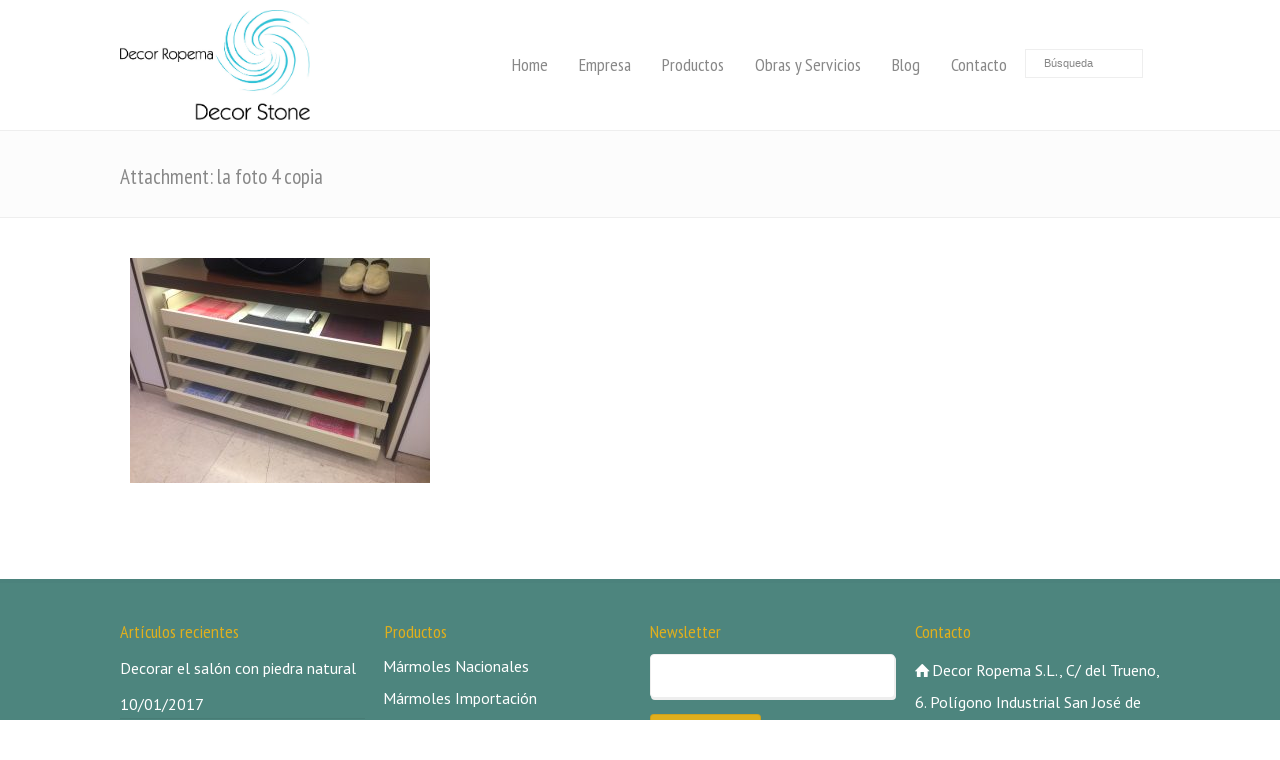

--- FILE ---
content_type: text/html; charset=UTF-8
request_url: https://decorropema.com/obras-y-servicios/todo-tipo-de-mobiliario-y-muebles/la-foto-4-copia/
body_size: 17124
content:
<!doctype html>
<html lang="es" class="no-js">
<head> 
<meta charset="UTF-8" />  
<meta name="viewport" content="width=device-width, initial-scale=1, maximum-scale=1"><link rel="icon" type="image/png" href="https://decorropema.com/wp-content/uploads/2016/06/favicon.png"><link rel="alternate" type="application/rss+xml" title="Ropema RSS Feed" href="https://decorropema.com/feed/" />
<link rel="alternate" type="application/atom+xml" title="Ropema Atom Feed" href="https://decorropema.com/feed/atom/" />
<link rel="pingback" href="https://decorropema.com/xmlrpc.php" />
<meta name='robots' content='index, follow, max-image-preview:large, max-snippet:-1, max-video-preview:-1' />

	<!-- This site is optimized with the Yoast SEO plugin v19.9 - https://yoast.com/wordpress/plugins/seo/ -->
	<title>la foto 4 copia - Ropema</title>
	<link rel="canonical" href="https://decorropema.com/obras-y-servicios/todo-tipo-de-mobiliario-y-muebles/la-foto-4-copia/" />
	<meta property="og:locale" content="es_ES" />
	<meta property="og:type" content="article" />
	<meta property="og:title" content="la foto 4 copia - Ropema" />
	<meta property="og:url" content="https://decorropema.com/obras-y-servicios/todo-tipo-de-mobiliario-y-muebles/la-foto-4-copia/" />
	<meta property="og:site_name" content="Ropema" />
	<meta property="og:image" content="https://decorropema.com/obras-y-servicios/todo-tipo-de-mobiliario-y-muebles/la-foto-4-copia" />
	<meta property="og:image:width" content="1632" />
	<meta property="og:image:height" content="1224" />
	<meta property="og:image:type" content="image/jpeg" />
	<meta name="twitter:card" content="summary_large_image" />
	<script type="application/ld+json" class="yoast-schema-graph">{"@context":"https://schema.org","@graph":[{"@type":"WebPage","@id":"https://decorropema.com/obras-y-servicios/todo-tipo-de-mobiliario-y-muebles/la-foto-4-copia/","url":"https://decorropema.com/obras-y-servicios/todo-tipo-de-mobiliario-y-muebles/la-foto-4-copia/","name":"la foto 4 copia - Ropema","isPartOf":{"@id":"https://decorropema.com/#website"},"primaryImageOfPage":{"@id":"https://decorropema.com/obras-y-servicios/todo-tipo-de-mobiliario-y-muebles/la-foto-4-copia/#primaryimage"},"image":{"@id":"https://decorropema.com/obras-y-servicios/todo-tipo-de-mobiliario-y-muebles/la-foto-4-copia/#primaryimage"},"thumbnailUrl":"https://decorropema.com/wp-content/uploads/2016/07/la-foto-4-copia.jpg","datePublished":"2016-08-26T10:28:14+00:00","dateModified":"2016-08-26T10:28:14+00:00","breadcrumb":{"@id":"https://decorropema.com/obras-y-servicios/todo-tipo-de-mobiliario-y-muebles/la-foto-4-copia/#breadcrumb"},"inLanguage":"es","potentialAction":[{"@type":"ReadAction","target":["https://decorropema.com/obras-y-servicios/todo-tipo-de-mobiliario-y-muebles/la-foto-4-copia/"]}]},{"@type":"ImageObject","inLanguage":"es","@id":"https://decorropema.com/obras-y-servicios/todo-tipo-de-mobiliario-y-muebles/la-foto-4-copia/#primaryimage","url":"https://decorropema.com/wp-content/uploads/2016/07/la-foto-4-copia.jpg","contentUrl":"https://decorropema.com/wp-content/uploads/2016/07/la-foto-4-copia.jpg","width":1632,"height":1224},{"@type":"BreadcrumbList","@id":"https://decorropema.com/obras-y-servicios/todo-tipo-de-mobiliario-y-muebles/la-foto-4-copia/#breadcrumb","itemListElement":[{"@type":"ListItem","position":1,"name":"Home","item":"https://decorropema.com/"},{"@type":"ListItem","position":2,"name":"TODO TIPO DE MOBILIARIO Y MUEBLES","item":"https://decorropema.com/obras-y-servicios/todo-tipo-de-mobiliario-y-muebles/"},{"@type":"ListItem","position":3,"name":"la foto 4 copia"}]},{"@type":"WebSite","@id":"https://decorropema.com/#website","url":"https://decorropema.com/","name":"Ropema","description":"by Ropema Stone","potentialAction":[{"@type":"SearchAction","target":{"@type":"EntryPoint","urlTemplate":"https://decorropema.com/?s={search_term_string}"},"query-input":"required name=search_term_string"}],"inLanguage":"es"}]}</script>
	<!-- / Yoast SEO plugin. -->


<link rel='dns-prefetch' href='//www.google.com' />
<link rel='dns-prefetch' href='//fonts.googleapis.com' />
<link rel='dns-prefetch' href='//ajax.googleapis.com' />
<link rel='dns-prefetch' href='//s.w.org' />
<link rel="alternate" type="application/rss+xml" title="Ropema &raquo; Feed" href="https://decorropema.com/feed/" />
<link rel="alternate" type="application/rss+xml" title="Ropema &raquo; Feed de los comentarios" href="https://decorropema.com/comments/feed/" />
<link rel="alternate" type="application/rss+xml" title="Ropema &raquo; Comentario la foto 4 copia del feed" href="https://decorropema.com/obras-y-servicios/todo-tipo-de-mobiliario-y-muebles/la-foto-4-copia/feed/" />
<script type="text/javascript">
window._wpemojiSettings = {"baseUrl":"https:\/\/s.w.org\/images\/core\/emoji\/14.0.0\/72x72\/","ext":".png","svgUrl":"https:\/\/s.w.org\/images\/core\/emoji\/14.0.0\/svg\/","svgExt":".svg","source":{"concatemoji":"https:\/\/decorropema.com\/wp-includes\/js\/wp-emoji-release.min.js?ver=6.0.11"}};
/*! This file is auto-generated */
!function(e,a,t){var n,r,o,i=a.createElement("canvas"),p=i.getContext&&i.getContext("2d");function s(e,t){var a=String.fromCharCode,e=(p.clearRect(0,0,i.width,i.height),p.fillText(a.apply(this,e),0,0),i.toDataURL());return p.clearRect(0,0,i.width,i.height),p.fillText(a.apply(this,t),0,0),e===i.toDataURL()}function c(e){var t=a.createElement("script");t.src=e,t.defer=t.type="text/javascript",a.getElementsByTagName("head")[0].appendChild(t)}for(o=Array("flag","emoji"),t.supports={everything:!0,everythingExceptFlag:!0},r=0;r<o.length;r++)t.supports[o[r]]=function(e){if(!p||!p.fillText)return!1;switch(p.textBaseline="top",p.font="600 32px Arial",e){case"flag":return s([127987,65039,8205,9895,65039],[127987,65039,8203,9895,65039])?!1:!s([55356,56826,55356,56819],[55356,56826,8203,55356,56819])&&!s([55356,57332,56128,56423,56128,56418,56128,56421,56128,56430,56128,56423,56128,56447],[55356,57332,8203,56128,56423,8203,56128,56418,8203,56128,56421,8203,56128,56430,8203,56128,56423,8203,56128,56447]);case"emoji":return!s([129777,127995,8205,129778,127999],[129777,127995,8203,129778,127999])}return!1}(o[r]),t.supports.everything=t.supports.everything&&t.supports[o[r]],"flag"!==o[r]&&(t.supports.everythingExceptFlag=t.supports.everythingExceptFlag&&t.supports[o[r]]);t.supports.everythingExceptFlag=t.supports.everythingExceptFlag&&!t.supports.flag,t.DOMReady=!1,t.readyCallback=function(){t.DOMReady=!0},t.supports.everything||(n=function(){t.readyCallback()},a.addEventListener?(a.addEventListener("DOMContentLoaded",n,!1),e.addEventListener("load",n,!1)):(e.attachEvent("onload",n),a.attachEvent("onreadystatechange",function(){"complete"===a.readyState&&t.readyCallback()})),(e=t.source||{}).concatemoji?c(e.concatemoji):e.wpemoji&&e.twemoji&&(c(e.twemoji),c(e.wpemoji)))}(window,document,window._wpemojiSettings);
</script>
<style type="text/css">
img.wp-smiley,
img.emoji {
	display: inline !important;
	border: none !important;
	box-shadow: none !important;
	height: 1em !important;
	width: 1em !important;
	margin: 0 0.07em !important;
	vertical-align: -0.1em !important;
	background: none !important;
	padding: 0 !important;
}
</style>
	<link rel='stylesheet' id='wp-block-library-css'  href='https://decorropema.com/wp-includes/css/dist/block-library/style.min.css?ver=6.0.11' type='text/css' media='all' />
<style id='global-styles-inline-css' type='text/css'>
body{--wp--preset--color--black: #000000;--wp--preset--color--cyan-bluish-gray: #abb8c3;--wp--preset--color--white: #ffffff;--wp--preset--color--pale-pink: #f78da7;--wp--preset--color--vivid-red: #cf2e2e;--wp--preset--color--luminous-vivid-orange: #ff6900;--wp--preset--color--luminous-vivid-amber: #fcb900;--wp--preset--color--light-green-cyan: #7bdcb5;--wp--preset--color--vivid-green-cyan: #00d084;--wp--preset--color--pale-cyan-blue: #8ed1fc;--wp--preset--color--vivid-cyan-blue: #0693e3;--wp--preset--color--vivid-purple: #9b51e0;--wp--preset--gradient--vivid-cyan-blue-to-vivid-purple: linear-gradient(135deg,rgba(6,147,227,1) 0%,rgb(155,81,224) 100%);--wp--preset--gradient--light-green-cyan-to-vivid-green-cyan: linear-gradient(135deg,rgb(122,220,180) 0%,rgb(0,208,130) 100%);--wp--preset--gradient--luminous-vivid-amber-to-luminous-vivid-orange: linear-gradient(135deg,rgba(252,185,0,1) 0%,rgba(255,105,0,1) 100%);--wp--preset--gradient--luminous-vivid-orange-to-vivid-red: linear-gradient(135deg,rgba(255,105,0,1) 0%,rgb(207,46,46) 100%);--wp--preset--gradient--very-light-gray-to-cyan-bluish-gray: linear-gradient(135deg,rgb(238,238,238) 0%,rgb(169,184,195) 100%);--wp--preset--gradient--cool-to-warm-spectrum: linear-gradient(135deg,rgb(74,234,220) 0%,rgb(151,120,209) 20%,rgb(207,42,186) 40%,rgb(238,44,130) 60%,rgb(251,105,98) 80%,rgb(254,248,76) 100%);--wp--preset--gradient--blush-light-purple: linear-gradient(135deg,rgb(255,206,236) 0%,rgb(152,150,240) 100%);--wp--preset--gradient--blush-bordeaux: linear-gradient(135deg,rgb(254,205,165) 0%,rgb(254,45,45) 50%,rgb(107,0,62) 100%);--wp--preset--gradient--luminous-dusk: linear-gradient(135deg,rgb(255,203,112) 0%,rgb(199,81,192) 50%,rgb(65,88,208) 100%);--wp--preset--gradient--pale-ocean: linear-gradient(135deg,rgb(255,245,203) 0%,rgb(182,227,212) 50%,rgb(51,167,181) 100%);--wp--preset--gradient--electric-grass: linear-gradient(135deg,rgb(202,248,128) 0%,rgb(113,206,126) 100%);--wp--preset--gradient--midnight: linear-gradient(135deg,rgb(2,3,129) 0%,rgb(40,116,252) 100%);--wp--preset--duotone--dark-grayscale: url('#wp-duotone-dark-grayscale');--wp--preset--duotone--grayscale: url('#wp-duotone-grayscale');--wp--preset--duotone--purple-yellow: url('#wp-duotone-purple-yellow');--wp--preset--duotone--blue-red: url('#wp-duotone-blue-red');--wp--preset--duotone--midnight: url('#wp-duotone-midnight');--wp--preset--duotone--magenta-yellow: url('#wp-duotone-magenta-yellow');--wp--preset--duotone--purple-green: url('#wp-duotone-purple-green');--wp--preset--duotone--blue-orange: url('#wp-duotone-blue-orange');--wp--preset--font-size--small: 13px;--wp--preset--font-size--medium: 20px;--wp--preset--font-size--large: 36px;--wp--preset--font-size--x-large: 42px;}.has-black-color{color: var(--wp--preset--color--black) !important;}.has-cyan-bluish-gray-color{color: var(--wp--preset--color--cyan-bluish-gray) !important;}.has-white-color{color: var(--wp--preset--color--white) !important;}.has-pale-pink-color{color: var(--wp--preset--color--pale-pink) !important;}.has-vivid-red-color{color: var(--wp--preset--color--vivid-red) !important;}.has-luminous-vivid-orange-color{color: var(--wp--preset--color--luminous-vivid-orange) !important;}.has-luminous-vivid-amber-color{color: var(--wp--preset--color--luminous-vivid-amber) !important;}.has-light-green-cyan-color{color: var(--wp--preset--color--light-green-cyan) !important;}.has-vivid-green-cyan-color{color: var(--wp--preset--color--vivid-green-cyan) !important;}.has-pale-cyan-blue-color{color: var(--wp--preset--color--pale-cyan-blue) !important;}.has-vivid-cyan-blue-color{color: var(--wp--preset--color--vivid-cyan-blue) !important;}.has-vivid-purple-color{color: var(--wp--preset--color--vivid-purple) !important;}.has-black-background-color{background-color: var(--wp--preset--color--black) !important;}.has-cyan-bluish-gray-background-color{background-color: var(--wp--preset--color--cyan-bluish-gray) !important;}.has-white-background-color{background-color: var(--wp--preset--color--white) !important;}.has-pale-pink-background-color{background-color: var(--wp--preset--color--pale-pink) !important;}.has-vivid-red-background-color{background-color: var(--wp--preset--color--vivid-red) !important;}.has-luminous-vivid-orange-background-color{background-color: var(--wp--preset--color--luminous-vivid-orange) !important;}.has-luminous-vivid-amber-background-color{background-color: var(--wp--preset--color--luminous-vivid-amber) !important;}.has-light-green-cyan-background-color{background-color: var(--wp--preset--color--light-green-cyan) !important;}.has-vivid-green-cyan-background-color{background-color: var(--wp--preset--color--vivid-green-cyan) !important;}.has-pale-cyan-blue-background-color{background-color: var(--wp--preset--color--pale-cyan-blue) !important;}.has-vivid-cyan-blue-background-color{background-color: var(--wp--preset--color--vivid-cyan-blue) !important;}.has-vivid-purple-background-color{background-color: var(--wp--preset--color--vivid-purple) !important;}.has-black-border-color{border-color: var(--wp--preset--color--black) !important;}.has-cyan-bluish-gray-border-color{border-color: var(--wp--preset--color--cyan-bluish-gray) !important;}.has-white-border-color{border-color: var(--wp--preset--color--white) !important;}.has-pale-pink-border-color{border-color: var(--wp--preset--color--pale-pink) !important;}.has-vivid-red-border-color{border-color: var(--wp--preset--color--vivid-red) !important;}.has-luminous-vivid-orange-border-color{border-color: var(--wp--preset--color--luminous-vivid-orange) !important;}.has-luminous-vivid-amber-border-color{border-color: var(--wp--preset--color--luminous-vivid-amber) !important;}.has-light-green-cyan-border-color{border-color: var(--wp--preset--color--light-green-cyan) !important;}.has-vivid-green-cyan-border-color{border-color: var(--wp--preset--color--vivid-green-cyan) !important;}.has-pale-cyan-blue-border-color{border-color: var(--wp--preset--color--pale-cyan-blue) !important;}.has-vivid-cyan-blue-border-color{border-color: var(--wp--preset--color--vivid-cyan-blue) !important;}.has-vivid-purple-border-color{border-color: var(--wp--preset--color--vivid-purple) !important;}.has-vivid-cyan-blue-to-vivid-purple-gradient-background{background: var(--wp--preset--gradient--vivid-cyan-blue-to-vivid-purple) !important;}.has-light-green-cyan-to-vivid-green-cyan-gradient-background{background: var(--wp--preset--gradient--light-green-cyan-to-vivid-green-cyan) !important;}.has-luminous-vivid-amber-to-luminous-vivid-orange-gradient-background{background: var(--wp--preset--gradient--luminous-vivid-amber-to-luminous-vivid-orange) !important;}.has-luminous-vivid-orange-to-vivid-red-gradient-background{background: var(--wp--preset--gradient--luminous-vivid-orange-to-vivid-red) !important;}.has-very-light-gray-to-cyan-bluish-gray-gradient-background{background: var(--wp--preset--gradient--very-light-gray-to-cyan-bluish-gray) !important;}.has-cool-to-warm-spectrum-gradient-background{background: var(--wp--preset--gradient--cool-to-warm-spectrum) !important;}.has-blush-light-purple-gradient-background{background: var(--wp--preset--gradient--blush-light-purple) !important;}.has-blush-bordeaux-gradient-background{background: var(--wp--preset--gradient--blush-bordeaux) !important;}.has-luminous-dusk-gradient-background{background: var(--wp--preset--gradient--luminous-dusk) !important;}.has-pale-ocean-gradient-background{background: var(--wp--preset--gradient--pale-ocean) !important;}.has-electric-grass-gradient-background{background: var(--wp--preset--gradient--electric-grass) !important;}.has-midnight-gradient-background{background: var(--wp--preset--gradient--midnight) !important;}.has-small-font-size{font-size: var(--wp--preset--font-size--small) !important;}.has-medium-font-size{font-size: var(--wp--preset--font-size--medium) !important;}.has-large-font-size{font-size: var(--wp--preset--font-size--large) !important;}.has-x-large-font-size{font-size: var(--wp--preset--font-size--x-large) !important;}
</style>
<link rel='stylesheet' id='layerslider-css'  href='https://decorropema.com/wp-content/plugins/LayerSlider/static/css/layerslider.css?ver=5.6.2' type='text/css' media='all' />
<link rel='stylesheet' id='ls-google-fonts-css'  href='https://fonts.googleapis.com/css?family=Lato:100,300,regular,700,900%7COpen+Sans:300%7CIndie+Flower:regular%7COswald:300,regular,700&#038;subset=latin%2Clatin-ext' type='text/css' media='all' />
<link rel='stylesheet' id='contact-form-7-css'  href='https://decorropema.com/wp-content/plugins/contact-form-7/includes/css/styles.css?ver=5.6.4' type='text/css' media='all' />
<link rel='stylesheet' id='ccf-jquery-ui-css'  href='//ajax.googleapis.com/ajax/libs/jqueryui/1.8.2/themes/smoothness/jquery-ui.css?ver=6.0.11' type='text/css' media='all' />
<link rel='stylesheet' id='ccf-form-css'  href='https://decorropema.com/wp-content/plugins/custom-contact-forms/assets/build/css/form.min.css?ver=7.8.5' type='text/css' media='all' />
<link rel='stylesheet' id='rs-plugin-settings-css'  href='https://decorropema.com/wp-content/plugins/revslider/public/assets/css/rs6.css?ver=6.4.11' type='text/css' media='all' />
<style id='rs-plugin-settings-inline-css' type='text/css'>
#rs-demo-id {}
</style>
<link rel='stylesheet' id='normalize-css'  href='https://decorropema.com/wp-content/themes/rttheme18/css/normalize.css?ver=6.0.11' type='text/css' media='all' />
<link rel='stylesheet' id='theme-framework-css'  href='https://decorropema.com/wp-content/themes/rttheme18/css/rt-css-framework.css?ver=6.0.11' type='text/css' media='all' />
<link rel='stylesheet' id='fontello-css'  href='https://decorropema.com/wp-content/themes/rttheme18/css/fontello/css/fontello.css?ver=6.0.11' type='text/css' media='all' />
<link rel='stylesheet' id='jackbox-css'  href='https://decorropema.com/wp-content/themes/rttheme18/js/lightbox/css/jackbox.min.css?ver=6.0.11' type='text/css' media='all' />
<link rel='stylesheet' id='theme-style-all-css'  href='https://decorropema.com/wp-content/themes/rttheme18/css/style.css?ver=6.0.11' type='text/css' media='all' />
<link rel='stylesheet' id='jquery-owl-carousel-css'  href='https://decorropema.com/wp-content/themes/rttheme18/css/owl.carousel.css?ver=6.0.11' type='text/css' media='all' />
<link rel='stylesheet' id='flex-slider-css-css'  href='https://decorropema.com/wp-content/themes/rttheme18/css/flexslider.css?ver=6.0.11' type='text/css' media='all' />
<link rel='stylesheet' id='progression-player-css'  href='https://decorropema.com/wp-content/themes/rttheme18/js/video_player/progression-player.css?ver=6.0.11' type='text/css' media='all' />
<link rel='stylesheet' id='progression-skin-minimal-light-css'  href='https://decorropema.com/wp-content/themes/rttheme18/js/video_player/skin-minimal-light.css?ver=6.0.11' type='text/css' media='all' />
<link rel='stylesheet' id='isotope-css-css'  href='https://decorropema.com/wp-content/themes/rttheme18/css/isotope.css?ver=6.0.11' type='text/css' media='all' />
<link rel='stylesheet' id='jquery-colortip-css'  href='https://decorropema.com/wp-content/themes/rttheme18/css/colortip-1.0-jquery.css?ver=6.0.11' type='text/css' media='all' />
<link rel='stylesheet' id='animate-css'  href='https://decorropema.com/wp-content/themes/rttheme18/css/animate.css?ver=6.0.11' type='text/css' media='all' />
<!--[if IE 7]>
<link rel='stylesheet' id='theme-ie7-css'  href='https://decorropema.com/wp-content/themes/rttheme18/css/ie7.css?ver=6.0.11' type='text/css' media='all' />
<![endif]-->
<!--[if lt IE 9]>
<link rel='stylesheet' id='theme-ltie9-css'  href='https://decorropema.com/wp-content/themes/rttheme18/css/before_ie9.css?ver=6.0.11' type='text/css' media='all' />
<![endif]-->
<link rel='stylesheet' id='theme-skin-css'  href='https://decorropema.com/wp-content/themes/rttheme18/css/orange-style.css?ver=6.0.11' type='text/css' media='all' />
<style id='theme-skin-inline-css' type='text/css'>
.retina#logo{background: url('https://decorropema.com/wp-content/uploads/2022/10/decorstoneV02.jpg') no-repeat scroll 0 0 / 100% auto transparent;-moz-background-size:100%;-webkit-background-size:100%;-o-background-size:100%; background-size: 100%;} .retina#logo img{display: none;}
#navigation_bar > ul > li > a{font-family:'PT Sans Narrow',sans-serif;font-weight:normal !important}.flex-caption,.pricing_table .table_wrap ul > li.caption,.pricing_table .table_wrap.highlight ul > li.caption,.banner p,.sidebar .featured_article_title,.footer_widgets_row .featured_article_title,.latest-news a.title,h1,h2,h3,h4,h5{font-family:'PT Sans Narrow',sans-serif;font-weight:normal !important}body,#navigation_bar > ul > li > a span,.product_info h5,.product_item_holder h5,#slogan_text{font-family:'PT Sans',sans-serif;font-weight:400 !important}.testimonial .text,blockquote p{font-family:'PT Sans',sans-serif;font-weight:400 !important}h1{font-size:30px}h2,.single-products .head_text h1,.single-product .head_text h1{font-size:28px}h3{font-size:22px}h4{font-size:20px}h5{font-size:18px}h6{font-size:16px}.featured_article_title{font-size:18px}#navigation_bar > ul > li > a{font-size:18px}body{font-size:16px}#navigation_bar > ul > li > a,#navigation .sub-menu li a,#navigation .multicolumn-holder a,#navigation .multicolumn-holder .column-heading > span,#navigation .multicolumn-holder .column-heading > a,#navigation .multicolumn-holder a:hover,#navigation ul.sub-menu li:hover > a{color:#888}#navigation .multicolumn-holder a:hover{opacity:0.8}#navigation_bar > ul > li > a span,#navigation_bar ul ul > li > a span,#navigation_bar .multicolumn-holder ul > li:hover > a span,body .search-bar form input{color:#888}#navigation_bar > ul > li.current_page_item > a,#navigation_bar > ul > li.current-menu-ancestor > a,#navigation_bar > ul > li > a:hover,#navigation_bar > ul > li:hover > a{color:#888}#navigation_bar > ul > li.current_page_item > a span,#navigation_bar > ul > li.current-menu-ancestor > a span,#navigation_bar > ul > li > a:hover span,#navigation_bar > ul > li:hover > a span{color:#888}#navigation_bar > ul > li > a,#navigation {border-color:transparent}#navigation ul li{border-width:0}#navigation ul li a {border-bottom:0}#navigation_bar,html .stuck .nav_border {border-width:0 0 1px 0}.search-bar,.search-bar form input:focus{background:transparent}.nav_border,#navigation_bar,#navigation li,#navigation ul li a,html .stuck .nav_border,.search-bar,#navigation li:first-child,.multicolumn-holder,#navigation .multicolumn-holder a,#navigation_bar .multicolumn-holder > ul,#navigation .sub-menu,#navigation .sub-menu li,.menu-style-two #header .nav_border,#navigation_bar #navigation li:last-child{border-color:#ffffff}.responsive #navigation_bar li a,.responsive .stuck #navigation_bar li a{border-color:#ffffff !important}.search-bar .icon-search-1{color:#ffffff}.content_block_background .social_share .s_buttons,.content_block_background .woocommerce span.onsale,.woocommerce-page .content_block_background span.onsale,.woocommerce .content_block_background mark,.content_block_background .woocommerce .addresses .title .edit,.woocommerce-page .content_block_background .addresses .title .edit,.content_block_background .flex-active-slide .caption-one,.content_block_background .flexslider .flex-direction-nav a,.content_block_background .flexslider .carousel .flex-direction-nav a,.content_block_background .imgeffect a,.content_block_background .featured .default_icon .heading_icon,.content_block_background .medium_rounded_icon,.content_block_background .big_square_icon,.content_block_background .title_icon,.content_block_background .button_.default,.content_block_background .pricing_table .table_wrap.highlight ul > li.price div:before,.content_block_background .featured a.read_more,.content_block_background .featured a.more-link,.content_block_background .carousel-holder.with_heading .owl-controls .owl-buttons div,.content_block_background .rt-toggle ol li .toggle-number,.content_block_background .rt-toggle ol li.open .toggle-number,.content_block_background .latest-news .featured-image .date,.content_block_background .social_share .icon-share:before,.content_block_background .commententry .navigation > div,.content_block_background .commententry .navigation a,.content_block_background .blog_list h1[class^="icon-"]:before,.content_block_background .blog_list h2[class^="icon-"]:before,.content_block_background hr.style-six:before,.content_block_background .with_borders .box:before,.content_block_background .portfolio_boxes .box:before,.content_block_background .with_borders .box:after,.content_block_background .portfolio_boxes .box:after,.content_block_background .tab-style-three .tabs .with_icon a.current > span:before,.content_block_background .sidebar .featured_article_title:before{background:#444444}.content_block_background .pricing_table .table_wrap.highlight ul > li.caption,.content_block_background .flex-active-slide .caption-one,.content_block_background .flexslider .flex-direction-nav a,.content_block_background .flexslider .carousel .flex-direction-nav a,.content_block_background .imgeffect a,.content_block_background .chained_contents > ul li:hover .image.chanied_media_holder:after,.content_block_background .chained_contents li:hover .icon_holder.rounded:before{background-color:#444444}.content_block_background a,.content_block_background .widget_archive ul li a:hover,.content_block_background .widget_links ul li a:hover,.content_block_background .widget_nav_menu ul li a:hover,.content_block_background .widget_categories ul li a:hover,.content_block_background .widget_meta ul li a:hover,.content_block_background .widget_recent_entries  ul li a:hover,.content_block_background .widget_pages  ul li a:hover,.content_block_background .widget_rss ul li a:hover,.content_block_background .widget_recent_comments ul li a:hover,.content_block_background .widget_rt_categories ul li a:hover,.content_block_background .widget_product_categories ul li a:hover,.content_block_background .imgeffect a:hover,.content_block_background .woocommerce .star-rating,.woocommerce-page .content_block_background  .star-rating,.content_block_background .woocommerce .cart-collaterals .cart_totals h2:before,.woocommerce-page .content_block_background .cart-collaterals .cart_totals h2:before,.content_block_background .woocommerce .cart-collaterals .shipping_calculator h2:before,.woocommerce-page .content_block_background .cart-collaterals .shipping_calculator h2:before,.woocommerce-account .content_block_background .woocommerce .addresses h3:before,.content_block_background .heading_icon,.content_block_background .large_icon,.content_block_background .big_icon,.content_block_background .big_rounded_icon,.content_block_background .featured a.read_more:hover,.content_block_background a.more-link:hover,.content_block_background .latest-news-2 a.title:hover,.content_block_background .social_share:hover .icon-share:before,.content_block_background h1 a:hover,.content_block_background h2 a:hover,.content_block_background h3 a:hover,.content_block_background h4 a:hover,.content_block_background h5 a:hover,.content_block_background h6 a:hover,.content_block_background .with_icons.colored > li span,.content_block_background #reply-title:before,.content_block_background a,.content_block_background .widget_archive ul li a:hover,.content_block_background .widget_links ul li a:hover,.content_block_background .widget_nav_menu ul li a:hover,.content_block_background .widget_categories ul li a:hover,.content_block_background .widget_meta ul li a:hover,.content_block_background .widget_recent_entries ul li a:hover,.content_block_background .widget_pages ul li a:hover,.content_block_background .widget_rss ul li a:hover,.content_block_background .widget_recent_comments ul li a:hover,.content_block_background .widget_rt_categories ul li a:hover,.content_block_background .widget_product_categories ul li a:hover,.content_block_background .imgeffect a:hover,.content_block_background .heading_icon,.content_block_background .large_icon,.content_block_background .big_icon,.content_block_background .big_rounded_icon,.content_block_background a.read_more:hover,.content_block_background a.more-link:hover,.content_block_background .latest-news-2 a.title:hover,.content_block_background .social_share:hover .icon-share:before,.content_block_background .with_icons.colored > li span,.content_block_background #reply-title:before,.content_block_background .content.full > .row > hr.style-six:after,.content_block_background .pin:after,.content_block_background .filter_navigation li a.active:before,.content_block_background .filter_navigation li a.active,.content_block_background .filter_navigation li a:hover,.content_block_background hr.style-eight:after,.content_block_background ul.page-numbers li a:hover,.content_block_background ul.page-numbers li .current,.content_block_background .widget ul li.current-menu-item > a,.content_block_background .widget_rt_categories ul li.current-cat > a,.content_block_background .widget_product_categories ul li.current-cat > a{color:#444444}.content_block_background .big_rounded_icon.loaded,.content_block_background .featured a.read_more,.content_block_background .featured a.more-link,.content_block_background .social_share .s_buttons,.content_block_background .pin:after,.content_block_background hr.style-eight,.content_block_background .with_icons.icon_borders.colored li span{border-color:#444444}.content_block_background .tabs_wrap .tabs a.current,.content_block_background .tabs_wrap .tabs a.current:hover,.content_block_background .tabs_wrap .tabs a:hover,.content_block_background .tabs_wrap .tabs li.current a{border-bottom-color:#444444}.content_block_background .vertical_tabs ul.tabs a.current,.content_block_background .vertical_tabs ul.tabs a.current:hover,.content_block_background .vertical_tabs ul.tabs a:hover,.content_block_background .vertical_tabs ul.tabs li.current a{border-right-color:#444444}.content_block_background .imgeffect a,.content_block_background .featured a.read_more{color:#fff}.content_block_background .imgeffect a:hover,.content_block_background .featured a.read_more:hover{background:#fff}.content_block_background,.content_block_background .tabs_wrap .tabs a,.content_block_background .banner .featured_text,.content_block_background .rt_form input[type="button"],.content_block_background .rt_form input[type="submit"],.content_block_background .rt_form input[type="text"],.content_block_background .rt_form select,.content_block_background .rt_form textarea,.content_block_background .woocommerce a.button,.woocommerce-page .content_block_background a.button,.content_block_background .content_block_background .woocommerce button.button,.woocommerce-page .content_block_background button.button,.content_block_background .woocommerce input.button,.woocommerce-page .content_block_background input.button,.content_block_background .woocommerce #respond input#submit,.woocommerce-page .content_block_background #respond input#submit,.content_block_background .woocommerce #content input.button,.woocommerce-page .content_block_background #content input.button,.content_block_background .woocommerce a.button.alt,.woocommerce-page .content_block_background a.button.alt,.content_block_background .woocommerce button.button.alt,.woocommerce-page .content_block_background button.button.alt,.content_block_background .woocommerce input.button.alt,.woocommerce-page .content_block_background input.button.alt,.content_block_background .woocommerce #respond input#submit.alt,.woocommerce-page .content_block_background #respond input#submit.alt,.content_block_background .woocommerce #content input.button.alt,.woocommerce-page .content_block_background #content input.button.alt,.content_block_background .widget_archive ul li a,.content_block_background .widget_links ul li a,.content_block_background .widget_nav_menu ul li a,.content_block_background .widget_categories ul li a,.content_block_background .widget_meta ul li a,.content_block_background .widget_recent_entries ul li a,.content_block_background .widget_pages ul li a,.content_block_background .widget_rss ul li a,.content_block_background .widget_recent_comments ul li a,.content_block_background .widget_product_categories ul li a,.content_block_background .info_box,.content_block_background .breadcrumb,.content_block_background .page-numbers li a,.content_block_background .page-numbers li > span,.content_block_background .rt_comments ol.commentlist li a,.content_block_background .cancel-reply a,.content_block_background .rt_comments ol.commentlist li .comment-body .comment-meta a,.content_block_background #cancel-comment-reply-link,.content_block_background .breadcrumb a,.content_block_background .breadcrumb span,.content_block_background #slogan_text,.content_block_background .filter_navigation li a,.content_block_background .widget ul{color:#444444}.content_block_background h1 a:hover,.content_block_background h2 a:hover,.content_block_background h3 a:hover,.content_block_background h4 a:hover,.content_block_background h5 a:hover,.content_block_background h6 a:hover,.content_block_background .latest-news-2 .title:hover,.content_block_background .woocommerce  ul.cart_list li a:hover,.content_block_background .woocommerce ul.product_list_widget li a:hover,.woocommerce-page .content_block_background ul.cart_list li a:hover,.woocommerce-page .content_block_background ul.product_list_widget li a:hover{color:#e0af1d}.content_block_background a,.content_block_background .latest-news a.title,.content_block_background .doc_icons ul li a,.content_block_background .filter_navigation li a.active:before{color:#005C5C}.content_block_background a:hover,.content_block_background .latest-news a.title:hover,.content_block_background .doc_icons ul li a:hover,.content_block_background .woocommerce ul.cart_list li a:hover,.content_block_background .woocommerce ul.product_list_widget li a:hover,.woocommerce-page .content_block_background ul.cart_list li a:hover,.woocommerce-page .content_block_background ul.product_list_widget li a:hover,.content_block_background .rt_comments ol.commentlist li .comment-body .comment-meta a:hover,.content_block_background #cancel-comment-reply-link:hover,.content_block_background .breadcrumb a:hover span,.content_block_background .blog_list .post_data a:hover,.content_block_background .widget ul li a:hover{color:#e0af1d}.content_holder .content_footer .social_share .s_buttons,.content_holder .content_footer .woocommerce span.onsale,.woocommerce-page .content_holder .content_footer span.onsale,.woocommerce .content_holder .content_footer mark,.content_holder .content_footer .woocommerce .addresses .title .edit,.woocommerce-page .content_holder .content_footer .addresses .title .edit,.content_holder .content_footer .flex-active-slide .caption-one,.content_holder .content_footer .flexslider .flex-direction-nav a,.content_holder .content_footer .flexslider .carousel .flex-direction-nav a,.content_holder .content_footer .imgeffect a,.content_holder .content_footer .featured .default_icon .heading_icon,.content_holder .content_footer .medium_rounded_icon,.content_holder .content_footer .big_square_icon,.content_holder .content_footer .title_icon,.content_holder .content_footer .button_.default,.content_holder .content_footer .pricing_table .table_wrap.highlight ul > li.price div:before,.content_holder .content_footer .featured a.read_more,.content_holder .content_footer .featured a.more-link,.content_holder .content_footer .carousel-holder.with_heading .owl-controls .owl-buttons div,.content_holder .content_footer .rt-toggle ol li .toggle-number,.content_holder .content_footer .rt-toggle ol li.open .toggle-number,.content_holder .content_footer .latest-news .featured-image .date,.content_holder .content_footer .social_share .icon-share:before,.content_holder .content_footer .commententry .navigation > div,.content_holder .content_footer .commententry .navigation a,.content_holder .content_footer .blog_list h1[class^="icon-"]:before,.content_holder .content_footer .blog_list h2[class^="icon-"]:before,.content_holder .content_footer hr.style-six:before,.content_holder .content_footer .with_borders .box:before,.content_holder .content_footer .portfolio_boxes .box:before,.content_holder .content_footer .with_borders .box:after,.content_holder .content_footer .portfolio_boxes .box:after,.content_holder .content_footer .tab-style-three .tabs .with_icon a.current > span:before,.content_holder .content_footer .sidebar .featured_article_title:before{background:#ffffff}.content_holder .content_footer .pricing_table .table_wrap.highlight ul > li.caption,.content_holder .content_footer .flex-active-slide .caption-one,.content_holder .content_footer .flexslider .flex-direction-nav a,.content_holder .content_footer .flexslider .carousel .flex-direction-nav a,.content_holder .content_footer .imgeffect a,.content_holder .content_footer .chained_contents > ul li:hover .image.chanied_media_holder:after,.content_holder .content_footer .chained_contents li:hover .icon_holder.rounded:before{background-color:#ffffff}.content_holder .content_footer a,.content_holder .content_footer .widget_archive ul li a:hover,.content_holder .content_footer .widget_links ul li a:hover,.content_holder .content_footer .widget_nav_menu ul li a:hover,.content_holder .content_footer .widget_categories ul li a:hover,.content_holder .content_footer .widget_meta ul li a:hover,.content_holder .content_footer .widget_recent_entries  ul li a:hover,.content_holder .content_footer .widget_pages  ul li a:hover,.content_holder .content_footer .widget_rss ul li a:hover,.content_holder .content_footer .widget_recent_comments ul li a:hover,.content_holder .content_footer .widget_rt_categories ul li a:hover,.content_holder .content_footer .widget_product_categories ul li a:hover,.content_holder .content_footer .imgeffect a:hover,.content_holder .content_footer .woocommerce .star-rating,.woocommerce-page .content_holder .content_footer  .star-rating,.content_holder .content_footer .woocommerce .cart-collaterals .cart_totals h2:before,.woocommerce-page .content_holder .content_footer .cart-collaterals .cart_totals h2:before,.content_holder .content_footer .woocommerce .cart-collaterals .shipping_calculator h2:before,.woocommerce-page .content_holder .content_footer .cart-collaterals .shipping_calculator h2:before,.woocommerce-account .content_holder .content_footer .woocommerce .addresses h3:before,.content_holder .content_footer .heading_icon,.content_holder .content_footer .large_icon,.content_holder .content_footer .big_icon,.content_holder .content_footer .big_rounded_icon,.content_holder .content_footer .featured a.read_more:hover,.content_holder .content_footer a.more-link:hover,.content_holder .content_footer .latest-news-2 a.title:hover,.content_holder .content_footer .social_share:hover .icon-share:before,.content_holder .content_footer h1 a:hover,.content_holder .content_footer h2 a:hover,.content_holder .content_footer h3 a:hover,.content_holder .content_footer h4 a:hover,.content_holder .content_footer h5 a:hover,.content_holder .content_footer h6 a:hover,.content_holder .content_footer .with_icons.colored > li span,.content_holder .content_footer #reply-title:before,.content_holder .content_footer a,.content_holder .content_footer .widget_archive ul li a:hover,.content_holder .content_footer .widget_links ul li a:hover,.content_holder .content_footer .widget_nav_menu ul li a:hover,.content_holder .content_footer .widget_categories ul li a:hover,.content_holder .content_footer .widget_meta ul li a:hover,.content_holder .content_footer .widget_recent_entries ul li a:hover,.content_holder .content_footer .widget_pages ul li a:hover,.content_holder .content_footer .widget_rss ul li a:hover,.content_holder .content_footer .widget_recent_comments ul li a:hover,.content_holder .content_footer .widget_rt_categories ul li a:hover,.content_holder .content_footer .widget_product_categories ul li a:hover,.content_holder .content_footer .imgeffect a:hover,.content_holder .content_footer .heading_icon,.content_holder .content_footer .large_icon,.content_holder .content_footer .big_icon,.content_holder .content_footer .big_rounded_icon,.content_holder .content_footer a.read_more:hover,.content_holder .content_footer a.more-link:hover,.content_holder .content_footer .latest-news-2 a.title:hover,.content_holder .content_footer .social_share:hover .icon-share:before,.content_holder .content_footer .with_icons.colored > li span,.content_holder .content_footer #reply-title:before,.content_holder .content_footer .content.full > .row > hr.style-six:after,.content_holder .content_footer .pin:after,.content_holder .content_footer .filter_navigation li a.active:before,.content_holder .content_footer .filter_navigation li a.active,.content_holder .content_footer .filter_navigation li a:hover,.content_holder .content_footer hr.style-eight:after,.content_holder .content_footer ul.page-numbers li a:hover,.content_holder .content_footer ul.page-numbers li .current,.content_holder .content_footer .widget ul li.current-menu-item > a,.content_holder .content_footer .widget_rt_categories ul li.current-cat > a,.content_holder .content_footer .widget_product_categories ul li.current-cat > a{color:#ffffff}.content_holder .content_footer .big_rounded_icon.loaded,.content_holder .content_footer .featured a.read_more,.content_holder .content_footer .featured a.more-link,.content_holder .content_footer .social_share .s_buttons,.content_holder .content_footer .pin:after,.content_holder .content_footer hr.style-eight,.content_holder .content_footer .with_icons.icon_borders.colored li span{border-color:#ffffff}.content_holder .content_footer .tabs_wrap .tabs a.current,.content_holder .content_footer .tabs_wrap .tabs a.current:hover,.content_holder .content_footer .tabs_wrap .tabs a:hover,.content_holder .content_footer .tabs_wrap .tabs li.current a{border-bottom-color:#ffffff}.content_holder .content_footer .vertical_tabs ul.tabs a.current,.content_holder .content_footer .vertical_tabs ul.tabs a.current:hover,.content_holder .content_footer .vertical_tabs ul.tabs a:hover,.content_holder .content_footer .vertical_tabs ul.tabs li.current a{border-right-color:#ffffff}.content_holder .content_footer .imgeffect a,.content_holder .content_footer .featured a.read_more{color:#fff}.content_holder .content_footer .imgeffect a:hover,.content_holder .content_footer .featured a.read_more:hover{background:#fff}.content_holder .content_footer,.content_holder .content_footer .tabs_wrap .tabs a,.content_holder .content_footer .banner .featured_text,.content_holder .content_footer .rt_form input[type="button"],.content_holder .content_footer .rt_form input[type="submit"],.content_holder .content_footer .rt_form input[type="text"],.content_holder .content_footer .rt_form select,.content_holder .content_footer .rt_form textarea,.content_holder .content_footer .woocommerce a.button,.woocommerce-page .content_holder .content_footer a.button,.content_holder .content_footer .content_holder .content_footer .woocommerce button.button,.woocommerce-page .content_holder .content_footer button.button,.content_holder .content_footer .woocommerce input.button,.woocommerce-page .content_holder .content_footer input.button,.content_holder .content_footer .woocommerce #respond input#submit,.woocommerce-page .content_holder .content_footer #respond input#submit,.content_holder .content_footer .woocommerce #content input.button,.woocommerce-page .content_holder .content_footer #content input.button,.content_holder .content_footer .woocommerce a.button.alt,.woocommerce-page .content_holder .content_footer a.button.alt,.content_holder .content_footer .woocommerce button.button.alt,.woocommerce-page .content_holder .content_footer button.button.alt,.content_holder .content_footer .woocommerce input.button.alt,.woocommerce-page .content_holder .content_footer input.button.alt,.content_holder .content_footer .woocommerce #respond input#submit.alt,.woocommerce-page .content_holder .content_footer #respond input#submit.alt,.content_holder .content_footer .woocommerce #content input.button.alt,.woocommerce-page .content_holder .content_footer #content input.button.alt,.content_holder .content_footer .widget_archive ul li a,.content_holder .content_footer .widget_links ul li a,.content_holder .content_footer .widget_nav_menu ul li a,.content_holder .content_footer .widget_categories ul li a,.content_holder .content_footer .widget_meta ul li a,.content_holder .content_footer .widget_recent_entries ul li a,.content_holder .content_footer .widget_pages ul li a,.content_holder .content_footer .widget_rss ul li a,.content_holder .content_footer .widget_recent_comments ul li a,.content_holder .content_footer .widget_product_categories ul li a,.content_holder .content_footer .info_box,.content_holder .content_footer .breadcrumb,.content_holder .content_footer .page-numbers li a,.content_holder .content_footer .page-numbers li > span,.content_holder .content_footer .rt_comments ol.commentlist li a,.content_holder .content_footer .cancel-reply a,.content_holder .content_footer .rt_comments ol.commentlist li .comment-body .comment-meta a,.content_holder .content_footer #cancel-comment-reply-link,.content_holder .content_footer .breadcrumb a,.content_holder .content_footer .breadcrumb span,.content_holder .content_footer #slogan_text,.content_holder .content_footer .filter_navigation li a,.content_holder .content_footer .widget ul{color:#ffffff}.content_holder .content_footer .blog_list .post_data,.content_holder .content_footer .blog_list .post_data a,.content_holder .content_footer .woocommerce .star-rating,.content_holder .content_footer .woocommerce-page .star-rating,.content_holder .content_footer .testimonial .text .icon-quote-left,.content_holder .content_footer .testimonial .text .icon-quote-right,.content_holder .content_footer .client_info,.content_holder .content_footer .rt_form label,.content_holder .content_footer i.decs_text,.content_holder .content_footer .client_info,.content_holder .content_footer .with_icons > li span,.content_holder .content_footer .with_icons.light > li span,.content_holder .content_footer .price del,.content_holder .content_footer .product_meta,.content_holder .content_footer span.top,.content_holder .content_footer .rt_comments ol.commentlist li .comment-body .comment-meta,.content_holder .content_footer .cancel-reply,.content_holder .content_footer .rt_comments ol.commentlist li .comment-body .author-name,.content_holder .content_footer .rt_comments ol.commentlist li p,.content_holder .content_footer li.comment #respond,.content_holder .content_footer .recent_posts .widget-meta,.content_holder .content_footer .content_block.archives .head_text h1,.content_holder .content_footer .content_block.archives .head_text h2{color:#ffffff}.content_holder .content_footer h1 a,.content_holder .content_footer h2 a,.content_holder .content_footer h3 a,.content_holder .content_footer h4 a,.content_holder .content_footer h5 a,.content_holder .content_footer h6 a,.content_holder .content_footer h1,.content_holder .content_footer h2,.content_holder .content_footer h3,.content_holder .content_footer h4,.content_holder .content_footer h5,.content_holder .content_footer h6,.content_holder .content_footer .latest-news-2 .title,.content_holder .content_footer.woocommerce ul.cart_list li a,.content_holder .content_footer .woocommerce ul.product_list_widget li a,.woocommerce-page .content_holder .content_footer ul.cart_list li a,.woocommerce-page .content_holder .content_footer ul.product_list_widget li a,.content_holder .content_footer .heading h1,.content_holder .content_footer .heading h2,.content_holder .content_footer .footer .featured_article_title,.content_holder .content_footer .recent_posts .title a{color:#e0af1d}.content_holder .content_footer h1 a:hover,.content_holder .content_footer h2 a:hover,.content_holder .content_footer h3 a:hover,.content_holder .content_footer h4 a:hover,.content_holder .content_footer h5 a:hover,.content_holder .content_footer h6 a:hover,.content_holder .content_footer .latest-news-2 .title:hover,.content_holder .content_footer .woocommerce  ul.cart_list li a:hover,.content_holder .content_footer .woocommerce ul.product_list_widget li a:hover,.woocommerce-page .content_holder .content_footer ul.cart_list li a:hover,.woocommerce-page .content_holder .content_footer ul.product_list_widget li a:hover{color:#e0af1d}.content_holder .content_footer a,.content_holder .content_footer .latest-news a.title,.content_holder .content_footer .doc_icons ul li a,.content_holder .content_footer .filter_navigation li a.active:before{color:#e0af1d}.content_holder .content_footer a:hover,.content_holder .content_footer .latest-news a.title:hover,.content_holder .content_footer .doc_icons ul li a:hover,.content_holder .content_footer .woocommerce ul.cart_list li a:hover,.content_holder .content_footer .woocommerce ul.product_list_widget li a:hover,.woocommerce-page .content_holder .content_footer ul.cart_list li a:hover,.woocommerce-page .content_holder .content_footer ul.product_list_widget li a:hover,.content_holder .content_footer .rt_comments ol.commentlist li .comment-body .comment-meta a:hover,.content_holder .content_footer #cancel-comment-reply-link:hover,.content_holder .content_footer .breadcrumb a:hover span,.content_holder .content_footer .blog_list .post_data a:hover,.content_holder .content_footer .widget ul li a:hover{color:#e0af1d}.content_holder .content_footer section.team.style-three .half-background:before,.content_holder .content_footer section.team.style-three .half-background,.content_holder .content_footer section.team.style-three hr:after,.content_holder .content_footer section.team.style-two .half-background:before,.content_holder .content_footer section.team.style-two .half-background,.content_holder .content_footer section.team.style-two hr:after,.content_holder .content_footer div.date_box .year,.content_holder .content_footer blockquote,.content_holder .content_footer .rt_form input[type="text"],.content_holder .content_footer .rt_form select,.content_holder .content_footer .rt_form textarea,.content_holder .content_footer .tab-style-two ul.tabs,.content_holder .content_footer .product_images,.content_holder .content_footer .rt_comments .comment-holder,.content_holder .content_footer .rt_comments ol.commentlist li .comment-body .comment-meta .comment-reply:hover,.content_holder .content_footer .info_box,.content_holder .content_footer .search_highlight,.content_holder .content_footer table th,.content_holder .content_footer .vertical_tabs ul.tabs,.content_holder .content_footer .vertical_tabs ul.tabs a.current,.content_holder .content_footer .vertical_tabs ul.tabs a.current:hover,.content_holder .content_footer .vertical_tabs ul.tabs a:hover,.content_holder .content_footer .vertical_tabs ul.tabs li.current a,.content_holder .content_footer .tab-style-two ul.tabs a.current:hover,.content_holder .content_footer .tab-style-two ul.tabs a:hover,.content_holder .content_footer .tab-style-three ul.tabs{background-color:#ffffff}.content_holder .content_footer .gradient{background:#ffffff;filter:none}.content_holder .content_footer .tab-style-three ul.tabs a.current,.content_holder .content_footer .tab-style-three ul.tabs a.current:hover,.content_holder .content_footer .tab-style-three ul.tabs a:hover,.content_holder .content_footer .tab-style-three ul.tabs li.current a{-o-box-shadow:none;-moz-box-shadow:none;-webkit-box-shadow:none;box-shadow:none}.content_holder .content_footer .social_media li a{background-color:#ffffff}.content_holder .content_footer{background-color:#4d857e}.content_holder .content_footer .caption.embedded .featured_article_title,.content_holder .content_footer hr.style-one:after,.content_holder .content_footer hr.style-two:after,.content_holder .content_footer hr.style-three:after,.content_holder .content_footer .flexslider,.content_holder .content_footer span.top,.content_holder .content_footer .rt_comments ol ul.children,.content_holder .content_footer .flags,.content_holder .content_footer hr.style-six:after{background-color:#4d857e}.content_holder .content_footer div.date_box{background:#4d857e;box-shadow:1px 2px 0 0 rgba(0,0,0,0.1);-moz-box-shadow:1px 2px 0 0 rgba(0,0,0,0.1);-webkit-box-shadow:1px 2px 0 0 rgba(0,0,0,0.1)}.content_holder .content_footer div.date_box .day{border-bottom:0}.content_holder .content_footer.top_content{border:0}.content_holder .content_footer .rt_form input[type="text"],.content_holder .content_footer .rt_form select,.content_holder .content_footer .rt_form textarea,.content_holder .content_footer .rt_form input:focus,.content_holder .content_footer .rt_form select:focus,.content_holder .content_footer .rt_form textarea:focus,.content_holder .content_footer .tab-style-two ul.tabs a,.content_holder .content_footer .tab-style-two ul.tabs,.content_holder .content_footer .tab-style-two ul.tabs a.current,.content_holder .content_footer .tab-style-two ul.tabs a.current:hover,.content_holder .content_footer .tab-style-two ul.tabs a:hover,.content_holder .content_footer .tab-style-two ul.tabs li.current a,.content_holder .content_footer .wooselect{box-shadow:none;-webkit-box-shadow:none;-moz-box-shadow:none}.content_holder .content_footer .rt_form input[type="button"],.content_holder .content_footer .rt_form input[type="submit"],.content_holder .content_footer .woocommerce a.button,.woocommerce-page .content_holder .content_footer a.button,.content_holder .content_footer .woocommerce button.button,.woocommerce-page .content_holder .content_footer button.button,.content_holder .content_footer .woocommerce input.button,.woocommerce-page .content_holder .content_footer input.button,.content_holder .content_footer .woocommerce #respond input#submit,.woocommerce-page .content_holder .content_footer #respond input#submit,.content_holder .content_footer .woocommerce #content input.button,.woocommerce-page .content_holder .content_footer #content input.button,.content_holder .content_footer .woocommerce a.button.alt,.woocommerce-page .content_holder .content_footer a.button.alt,.content_holder .content_footer .woocommerce button.button.alt,.woocommerce-page .content_holder .content_footer button.button.alt,.content_holder .content_footer .woocommerce input.button.alt,.woocommerce-page .content_holder .content_footer input.button.alt,.content_holder .content_footer .woocommerce #respond input#submit.alt,.woocommerce-page .content_holder .content_footer #respond input#submit.alt,.content_holder .content_footer .woocommerce #content input.button.alt,.woocommerce-page .content_holder .content_footer #content input.button.alt{text-shadow:1px 1px 0 rgba(0,0,0,0.1);-moz-text-shadow:1px 1px 0 rgba(0,0,0,0.1);-webkit-text-shadow:1px 1px 0 rgba(0,0,0,0.1)}.content_holder .content_footer ul.page-numbers{box-shadow:0 2px 1px rgba(0,0,0,0.05),0 0 0 1px rgba(255,255,255,0.2) inset}.content_holder .content_footer{background-image:none}.top_links a,.top_links{color:#005b5c}.top_links a:hover{color:#e0af1d}#top_bar .social_media li a{background-color:#376b4f}@media only screen and (min-width:960px){.header-design2 .default_position #navigation_bar > ul > li > a{line-height:130px}.header-design2 #logo img{max-height:110px}.header-design2  #logo h1,.header-design2  #logo h1 a{padding:0;line-height:110px}.header-design2 .section_logo > section{display:table;height:110px}.header-design2 #logo > a{display:table-cell;vertical-align:middle}}#row-224873-1 .with_borders .box::after,#row-224873-1 .with_borders .box::before,#row-206307-1 .with_borders .box::before,#row-206307-1 .with_borders .box::after{background:#F4BF1E}.search-bar{background:#fff;border:1px solid #eee;display:table;float:right;overflow:hidden;padding:5px 11px 5px 5px;position:relative;top:49px;width:100px;-ms-transition:all .3s;-webkit-transition:all .3s;-moz-transition:all .3s;-o-transition:all .3s;transition:all .3s}@media only screen and (max-width:1099px){.header-design2 #logo img{max-width:256px}}@media only screen and (min-width:1100px){.header-design2 #logo img{max-width:340px}}.with_subs .search-bar{top:16px}.widget_nav_menu ul li{margin:-2px;border-bottom:none}.widget_nav_menu ul li a{padding:0 0 8px 0}.post_data > span{display:none}.blog-head-line{margin-bottom:0px}input.wpcf7-form-control.wpcf7-submit{background:#e0af1d;color:#FFF;text-shadow:none}#container .margin-b20{margin-bottom:10px}footer,#footer{padding:10px 0}footer .footer_info{padding:10px 0 30px}.post-navigations,p.price,.product_info h1{display:none}.content_block_background .social_share .s_buttons,.content_block_background .woocommerce span.onsale,.woocommerce-page .content_block_background span.onsale,.woocommerce .content_block_background mark,.content_block_background .woocommerce .addresses .title .edit,.woocommerce-page .content_block_background .addresses .title .edit,.content_block_background .flex-active-slide .caption-one,.content_block_background .flexslider .flex-direction-nav a,.content_block_background .flexslider .carousel .flex-direction-nav a,.content_block_background .imgeffect a,.content_block_background .featured .default_icon .heading_icon,.content_block_background .medium_rounded_icon,.content_block_background .big_square_icon,.content_block_background .title_icon,.content_block_background .button_.default,.content_block_background .pricing_table .table_wrap.highlight ul > li.price div:before,.content_block_background .featured a.read_more,.content_block_background .featured a.more-link,.content_block_background .carousel-holder.with_heading .owl-controls .owl-buttons div,.content_block_background .rt-toggle ol li .toggle-number,.content_block_background .rt-toggle ol li.open .toggle-number,.content_block_background .latest-news .featured-image .date,.content_block_background .social_share .icon-share:before,.content_block_background .commententry .navigation > div,.content_block_background .commententry .navigation a,.content_block_background .blog_list h1[class^="icon-"]:before,.content_block_background .blog_list h2[class^="icon-"]:before,.content_block_background hr.style-six:before,.content_block_background .with_borders .box:before,.content_block_background .portfolio_boxes .box:before,.content_block_background .with_borders .box:after,.content_block_background .portfolio_boxes .box:after,.content_block_background .tab-style-three .tabs .with_icon a.current > span:before,.content_block_background .sidebar .featured_article_title:before{background:#F4BF1E}.box.one.footer.clearfix.widget.widget_contact_info li,.textwidget{line-height:32px}.content_holder .content_footer a:hover{color:#e0af1d !important}.imgeffect.alignleft{float:none}section.article_section.with_icon p{white-space:nowrap;text-overflow:ellipsis;overflow:hidden}.featured_image.img_loaded img{height:300px}h4 a{color:#005C5C;font-size:16px;line-height:150%}@media screen and (min-width:786px){.owl-carousel.owl-theme img{height:150px !important}}.two-three{width:600px}.photo_gallery .gallery-caption-text{font-style:normal;padding:5px 10px 25px 6px;font-size:20px;text-align:center}.featured_text.withbutton.big_button{color:#747474}.jackbox-social{display:none !important}span.jackbox-button.jackbox-info.jb-info-inactive{display:none}#row-141968-2,#row-859534-64309,#row-448139-2,#row-726320-2,#row-166114-2{border-top:1px solid #eee}.su-carousel .su-carousel-slide img{padding:2px;height:39px !important;width:110px !important}.su-carousel-nav,.su-carousel .su-carousel-prev,.su-carousel .su-carousel-next{display:none}.product_info > p {visibility:hidden}.product_info >  a{visibility:hidden}.product_info{height:20px}.product_meta{visibility:hidden}.doc_icons{visibility:hidden}.product_info > ul {visibility:hidden}.imgeffect:after {visibility:hidden}img_loaded{visibility:hidden}.imgeffect:hover a{width:300px;height:230px;opacity:0}.imgeffect:hover a:nth-child(2){bottom:0px;left:25px}.imgeffect a{left:0}@media screen and (max-width:786px){.imgeffect:hover a{width:600px;height:500px;opacity:0}.imgeffect:hover a:nth-child(2){bottom:0px;left:25px}.imgeffect a{left:0}}
</style>
<link rel='stylesheet' id='menu-css'  href='//fonts.googleapis.com/css?family=PT+Sans+Narrow&#038;subset=latin%2Clatin-ext&#038;ver=6.0.11' type='text/css' media='all' />
<link rel='stylesheet' id='body-css'  href='//fonts.googleapis.com/css?family=PT+Sans%3A400%2C400italic&#038;ver=6.0.11' type='text/css' media='all' />
<link rel='stylesheet' id='theme-style-css'  href='https://decorropema.com/wp-content/themes/rttheme18/style.css?ver=6.0.11' type='text/css' media='all' />
<script type='text/javascript' src='https://decorropema.com/wp-content/plugins/LayerSlider/static/js/greensock.js?ver=1.11.8' id='greensock-js'></script>
<script type='text/javascript' src='https://decorropema.com/wp-includes/js/jquery/jquery.min.js?ver=3.6.0' id='jquery-core-js'></script>
<script type='text/javascript' src='https://decorropema.com/wp-includes/js/jquery/jquery-migrate.min.js?ver=3.3.2' id='jquery-migrate-js'></script>
<script type='text/javascript' src='https://decorropema.com/wp-content/plugins/LayerSlider/static/js/layerslider.kreaturamedia.jquery.js?ver=5.6.2' id='layerslider-js'></script>
<script type='text/javascript' src='https://decorropema.com/wp-content/plugins/LayerSlider/static/js/layerslider.transitions.js?ver=5.6.2' id='layerslider-transitions-js'></script>
<script type='text/javascript' src='https://decorropema.com/wp-includes/js/jquery/ui/core.min.js?ver=1.13.1' id='jquery-ui-core-js'></script>
<script type='text/javascript' src='https://decorropema.com/wp-includes/js/jquery/ui/datepicker.min.js?ver=1.13.1' id='jquery-ui-datepicker-js'></script>
<script type='text/javascript' id='jquery-ui-datepicker-js-after'>
jQuery(function(jQuery){jQuery.datepicker.setDefaults({"closeText":"Cerrar","currentText":"Hoy","monthNames":["enero","febrero","marzo","abril","mayo","junio","julio","agosto","septiembre","octubre","noviembre","diciembre"],"monthNamesShort":["Ene","Feb","Mar","Abr","May","Jun","Jul","Ago","Sep","Oct","Nov","Dic"],"nextText":"Siguiente","prevText":"Anterior","dayNames":["domingo","lunes","martes","mi\u00e9rcoles","jueves","viernes","s\u00e1bado"],"dayNamesShort":["Dom","Lun","Mar","Mi\u00e9","Jue","Vie","S\u00e1b"],"dayNamesMin":["D","L","M","X","J","V","S"],"dateFormat":"dd\/mm\/yy","firstDay":1,"isRTL":false});});
</script>
<script type='text/javascript' src='https://decorropema.com/wp-includes/js/underscore.min.js?ver=1.13.3' id='underscore-js'></script>
<script type='text/javascript' id='ccf-form-js-extra'>
/* <![CDATA[ */
var ccfSettings = {"ajaxurl":"https:\/\/decorropema.com\/wp-admin\/admin-ajax.php","required":"This field is required.","date_required":"Date is required.","hour_required":"Hour is required.","minute_required":"Minute is required.","am-pm_required":"AM\/PM is required.","match":"Emails do not match.","email":"This is not a valid email address.","recaptcha":"Your reCAPTCHA response was incorrect.","recaptcha_theme":"light","phone":"This is not a valid phone number.","digits":"This phone number is not 10 digits","hour":"This is not a valid hour.","date":"This date is not valid.","minute":"This is not a valid minute.","fileExtension":"This is not an allowed file extension","fileSize":"This file is bigger than","unknown":"An unknown error occured.","website":"This is not a valid URL. URL's must start with http(s):\/\/"};
/* ]]> */
</script>
<script type='text/javascript' src='https://decorropema.com/wp-content/plugins/custom-contact-forms/assets/build/js/form.min.js?ver=7.8.5' id='ccf-form-js'></script>
<script type='text/javascript' src='https://decorropema.com/wp-content/plugins/revslider/public/assets/js/rbtools.min.js?ver=6.4.8' id='tp-tools-js'></script>
<script type='text/javascript' src='https://decorropema.com/wp-content/plugins/revslider/public/assets/js/rs6.min.js?ver=6.4.11' id='revmin-js'></script>
<script type='text/javascript' src='https://decorropema.com/wp-content/themes/rttheme18/js/modernizr.min.js?ver=6.0.11' id='modernizr-js'></script>
<link rel="https://api.w.org/" href="https://decorropema.com/wp-json/" /><link rel="alternate" type="application/json" href="https://decorropema.com/wp-json/wp/v2/media/3833" /><link rel="EditURI" type="application/rsd+xml" title="RSD" href="https://decorropema.com/xmlrpc.php?rsd" />
<link rel="wlwmanifest" type="application/wlwmanifest+xml" href="https://decorropema.com/wp-includes/wlwmanifest.xml" /> 
<meta name="generator" content="WordPress 6.0.11" />
<link rel='shortlink' href='https://decorropema.com/?p=3833' />
<link rel="alternate" type="application/json+oembed" href="https://decorropema.com/wp-json/oembed/1.0/embed?url=https%3A%2F%2Fdecorropema.com%2Fobras-y-servicios%2Ftodo-tipo-de-mobiliario-y-muebles%2Fla-foto-4-copia%2F" />
<link rel="alternate" type="text/xml+oembed" href="https://decorropema.com/wp-json/oembed/1.0/embed?url=https%3A%2F%2Fdecorropema.com%2Fobras-y-servicios%2Ftodo-tipo-de-mobiliario-y-muebles%2Fla-foto-4-copia%2F&#038;format=xml" />
<!--[if lt IE 9]><script src="https://decorropema.com/wp-content/themes/rttheme18/js/html5shiv.js"></script><![endif]--><!--[if gte IE 9]> <style type="text/css"> .gradient { filter: none; } </style> <![endif]--><meta name="generator" content="Powered by Slider Revolution 6.4.11 - responsive, Mobile-Friendly Slider Plugin for WordPress with comfortable drag and drop interface." />
<link rel="icon" href="https://decorropema.com/wp-content/uploads/2022/10/cropped-decorstone-32x32.png" sizes="32x32" />
<link rel="icon" href="https://decorropema.com/wp-content/uploads/2022/10/cropped-decorstone-192x192.png" sizes="192x192" />
<link rel="apple-touch-icon" href="https://decorropema.com/wp-content/uploads/2022/10/cropped-decorstone-180x180.png" />
<meta name="msapplication-TileImage" content="https://decorropema.com/wp-content/uploads/2022/10/cropped-decorstone-270x270.png" />
<script type="text/javascript">function setREVStartSize(e){
			//window.requestAnimationFrame(function() {				 
				window.RSIW = window.RSIW===undefined ? window.innerWidth : window.RSIW;	
				window.RSIH = window.RSIH===undefined ? window.innerHeight : window.RSIH;	
				try {								
					var pw = document.getElementById(e.c).parentNode.offsetWidth,
						newh;
					pw = pw===0 || isNaN(pw) ? window.RSIW : pw;
					e.tabw = e.tabw===undefined ? 0 : parseInt(e.tabw);
					e.thumbw = e.thumbw===undefined ? 0 : parseInt(e.thumbw);
					e.tabh = e.tabh===undefined ? 0 : parseInt(e.tabh);
					e.thumbh = e.thumbh===undefined ? 0 : parseInt(e.thumbh);
					e.tabhide = e.tabhide===undefined ? 0 : parseInt(e.tabhide);
					e.thumbhide = e.thumbhide===undefined ? 0 : parseInt(e.thumbhide);
					e.mh = e.mh===undefined || e.mh=="" || e.mh==="auto" ? 0 : parseInt(e.mh,0);		
					if(e.layout==="fullscreen" || e.l==="fullscreen") 						
						newh = Math.max(e.mh,window.RSIH);					
					else{					
						e.gw = Array.isArray(e.gw) ? e.gw : [e.gw];
						for (var i in e.rl) if (e.gw[i]===undefined || e.gw[i]===0) e.gw[i] = e.gw[i-1];					
						e.gh = e.el===undefined || e.el==="" || (Array.isArray(e.el) && e.el.length==0)? e.gh : e.el;
						e.gh = Array.isArray(e.gh) ? e.gh : [e.gh];
						for (var i in e.rl) if (e.gh[i]===undefined || e.gh[i]===0) e.gh[i] = e.gh[i-1];
											
						var nl = new Array(e.rl.length),
							ix = 0,						
							sl;					
						e.tabw = e.tabhide>=pw ? 0 : e.tabw;
						e.thumbw = e.thumbhide>=pw ? 0 : e.thumbw;
						e.tabh = e.tabhide>=pw ? 0 : e.tabh;
						e.thumbh = e.thumbhide>=pw ? 0 : e.thumbh;					
						for (var i in e.rl) nl[i] = e.rl[i]<window.RSIW ? 0 : e.rl[i];
						sl = nl[0];									
						for (var i in nl) if (sl>nl[i] && nl[i]>0) { sl = nl[i]; ix=i;}															
						var m = pw>(e.gw[ix]+e.tabw+e.thumbw) ? 1 : (pw-(e.tabw+e.thumbw)) / (e.gw[ix]);					
						newh =  (e.gh[ix] * m) + (e.tabh + e.thumbh);
					}				
					if(window.rs_init_css===undefined) window.rs_init_css = document.head.appendChild(document.createElement("style"));					
					document.getElementById(e.c).height = newh+"px";
					window.rs_init_css.innerHTML += "#"+e.c+"_wrapper { height: "+newh+"px }";				
				} catch(e){
					console.log("Failure at Presize of Slider:" + e)
				}					   
			//});
		  };</script>
<!-- Quantcast Choice. Consent Manager Tag v2.0 (for TCF 2.0) -->
<script type="text/javascript" async=true>
(function() {
  var host = window.location.hostname;
  var element = document.createElement('script');
  var firstScript = document.getElementsByTagName('script')[0];
  var url = 'https://quantcast.mgr.consensu.org'
    .concat('/choice/', '5xP_SWSHP6n3Q', '/', host, '/choice.js')
  var uspTries = 0;
  var uspTriesLimit = 3;
  element.async = true;
  element.type = 'text/javascript';
  element.src = url;

  firstScript.parentNode.insertBefore(element, firstScript);

  function makeStub() {
    var TCF_LOCATOR_NAME = '__tcfapiLocator';
    var queue = [];
    var win = window;
    var cmpFrame;

    function addFrame() {
      var doc = win.document;
      var otherCMP = !!(win.frames[TCF_LOCATOR_NAME]);

      if (!otherCMP) {
        if (doc.body) {
          var iframe = doc.createElement('iframe');

          iframe.style.cssText = 'display:none';
          iframe.name = TCF_LOCATOR_NAME;
          doc.body.appendChild(iframe);
        } else {
          setTimeout(addFrame, 5);
        }
      }
      return !otherCMP;
    }

    function tcfAPIHandler() {
      var gdprApplies;
      var args = arguments;

      if (!args.length) {
        return queue;
      } else if (args[0] === 'setGdprApplies') {
        if (
          args.length > 3 &&
          args[2] === 2 &&
          typeof args[3] === 'boolean'
        ) {
          gdprApplies = args[3];
          if (typeof args[2] === 'function') {
            args[2]('set', true);
          }
        }
      } else if (args[0] === 'ping') {
        var retr = {
          gdprApplies: gdprApplies,
          cmpLoaded: false,
          cmpStatus: 'stub'
        };

        if (typeof args[2] === 'function') {
          args[2](retr);
        }
      } else {
        queue.push(args);
      }
    }

    function postMessageEventHandler(event) {
      var msgIsString = typeof event.data === 'string';
      var json = {};

      try {
        if (msgIsString) {
          json = JSON.parse(event.data);
        } else {
          json = event.data;
        }
      } catch (ignore) {}

      var payload = json.__tcfapiCall;

      if (payload) {
        window.__tcfapi(
          payload.command,
          payload.version,
          function(retValue, success) {
            var returnMsg = {
              __tcfapiReturn: {
                returnValue: retValue,
                success: success,
                callId: payload.callId
              }
            };
            if (msgIsString) {
              returnMsg = JSON.stringify(returnMsg);
            }
            if (event && event.source && event.source.postMessage) {
              event.source.postMessage(returnMsg, '*');
            }
          },
          payload.parameter
        );
      }
    }

    while (win) {
      try {
        if (win.frames[TCF_LOCATOR_NAME]) {
          cmpFrame = win;
          break;
        }
      } catch (ignore) {}

      if (win === window.top) {
        break;
      }
      win = win.parent;
    }
    if (!cmpFrame) {
      addFrame();
      win.__tcfapi = tcfAPIHandler;
      win.addEventListener('message', postMessageEventHandler, false);
    }
  };

  makeStub();

  var uspStubFunction = function() {
    var arg = arguments;
    if (typeof window.__uspapi !== uspStubFunction) {
      setTimeout(function() {
        if (typeof window.__uspapi !== 'undefined') {
          window.__uspapi.apply(window.__uspapi, arg);
        }
      }, 500);
    }
  };

  var checkIfUspIsReady = function() {
    uspTries++;
    if (window.__uspapi === uspStubFunction && uspTries < uspTriesLimit) {
      console.warn('USP is not accessible');
    } else {
      clearInterval(uspInterval);
    }
  };

  if (typeof window.__uspapi === 'undefined') {
    window.__uspapi = uspStubFunction;
    var uspInterval = setInterval(checkIfUspIsReady, 6000);
  }
})();
</script>
<!-- End Quantcast Choice. Consent Manager Tag v2.0 (for TCF 2.0) --></head>
<body class="attachment attachment-template-default single single-attachment postid-3833 attachmentid-3833 attachment-jpeg  responsive menu-style-one full wide rt_content_animations header-design2">

			<script type="text/javascript">
			/* <![CDATA[ */ 
				document.getElementsByTagName("html")[0].className.replace(/\no-js\b/, "js");
				window.onerror=function(){				
					document.getElementById("rt_loading").removeAttribute("class");
				}			 	
			/* ]]> */	
			</script> 
		
<!-- background wrapper -->
<div id="container">   


	<!-- mobile actions -->
	<section id="mobile_bar" class="clearfix">
		<div class="mobile_menu_control icon-menu"></div>
		    
	</section>
	<!-- / end section #mobile_bar -->    

	    


		<!-- header -->
	<header id="header"> 

		<!-- header contents -->
		<section id="header_contents" class="clearfix">
				 
				
							<section class="section_logo logo">			 
								<!-- logo -->
								<section id="logo">			 
									 <a href="https://decorropema.com" title="Ropema"><img src="https://decorropema.com/wp-content/uploads/2022/10/decorstoneV02.jpg" alt="Ropema" data-retina="https://decorropema.com/wp-content/uploads/2022/10/decorstoneV02.jpg"/></a> 
								</section><!-- end section #logo -->
							</section><!-- end section #logo -->	
							
			<section id="slogan_text" class="right_side ">
				 
			</section>


				<!-- navigation -->
				<div class="nav_shadow default_position sticky"><div class="nav_border"> 

					<nav id="navigation_bar" class="navigation  with_small_logo"><div id="sticky_logo"><a href="https://decorropema.com" title="Ropema"><img src="https://decorropema.com/wp-content/uploads/2022/10/decorstoneV02.jpg" alt="Ropema" /></a></div><ul id="navigation" class="menu"><li id='menu-item-2206'  class="menu-item menu-item-type-post_type menu-item-object-page menu-item-home top-level-0" data-column-size='0'><a  href="https://decorropema.com/">Home</a> </li>
<li id='menu-item-2291'  class="menu-item menu-item-type-post_type menu-item-object-page top-level-1" data-column-size='0'><a  href="https://decorropema.com/empresa/">Empresa</a> </li>
<li id='menu-item-2208'  class="menu-item menu-item-type-custom menu-item-object-custom menu-item-has-children hasSubMenu top-level-2" data-column-size='0'><a  href="#">Productos</a> 
<ul class="sub-menu">
<li id='menu-item-2210'  class="menu-item menu-item-type-custom menu-item-object-custom menu-item-has-children hasSubMenu"><a  href="#">Mármoles</a> 
	<ul class="sub-menu">
<li id='menu-item-3117'  class="menu-item menu-item-type-custom menu-item-object-custom"><a  href="https://decorropema.com/productos/marmoles-nacionales/">Nacionales</a> </li>
<li id='menu-item-3116'  class="menu-item menu-item-type-custom menu-item-object-custom"><a  href="https://decorropema.com/productos/marmoles-importacion/">Importación</a> </li>
<li id='menu-item-3934'  class="menu-item menu-item-type-custom menu-item-object-custom"><a  href="https://decorropema.com/marmoles-exoticos/">Exóticos</a> </li>
	</ul>
</li>
<li id='menu-item-2211'  class="menu-item menu-item-type-custom menu-item-object-custom"><a  href="https://decorropema.com/productos/calizas-y-areniscas/">Calizas y Areniscas</a> </li>
<li id='menu-item-2212'  class="menu-item menu-item-type-custom menu-item-object-custom"><a  href="https://decorropema.com/productos/pizarras-y-cuarcitas/">Pizarras y Cuarcitas</a> </li>
<li id='menu-item-2213'  class="menu-item menu-item-type-custom menu-item-object-custom menu-item-has-children hasSubMenu"><a  href="#">Granitos</a> 
	<ul class="sub-menu">
<li id='menu-item-3119'  class="menu-item menu-item-type-custom menu-item-object-custom"><a  href="https://decorropema.com/productos/granitos-nacionales/">Nacionales</a> </li>
<li id='menu-item-3120'  class="menu-item menu-item-type-custom menu-item-object-custom"><a  href="https://decorropema.com/producto/granitos-importacion/">Importación</a> </li>
	</ul>
</li>
<li id='menu-item-2214'  class="menu-item menu-item-type-custom menu-item-object-custom"><a  href="https://decorropema.com/productos/compactos-de-cuarzo/">Compactos de Cuarzo</a> </li>
<li id='menu-item-3901'  class="menu-item menu-item-type-custom menu-item-object-custom"><a  href="https://decorropema.com/productos/cuarzos/">Cuarzos</a> </li>
<li id='menu-item-2215'  class="menu-item menu-item-type-custom menu-item-object-custom"><a  href="https://decorropema.com/producto/porcelanicos">Porcelánicos</a> </li>
<li id='menu-item-2216'  class="menu-item menu-item-type-custom menu-item-object-custom"><a  href="https://decorropema.com/productos/acrilicos/">Acrílicos</a> </li>
</ul>
</li>
<li id='menu-item-2350'  class="menu-item menu-item-type-post_type menu-item-object-page top-level-3" data-column-size='0'><a  href="https://decorropema.com/obras-y-servicios/">Obras y Servicios</a> </li>
<li id='menu-item-2316'  class="menu-item menu-item-type-post_type menu-item-object-page top-level-4" data-column-size='0'><a  href="https://decorropema.com/blog/">Blog</a> </li>
<li id='menu-item-2315'  class="menu-item menu-item-type-post_type menu-item-object-page top-level-5" data-column-size='0'><a  href="https://decorropema.com/contacto/">Contacto</a> </li>
<li id='menu-item-3089'  class="menu-item menu-item-type-custom menu-item-object-custom top-level-6" data-column-size='0'><a  href="#"><div class="search-bar"><form action="https://decorropema.com/" method="get" class="showtextback" id="menu_search"><fieldset>	<input type="text" class="search_text showtextback" name="s" id="menu_search_field" value=" Búsqueda" alt=" Búsqueda"><div class="icon-search-1"></div></fieldset></form></div></a> </li>
</ul> 

					</nav>
				</div></div>
				<!-- / navigation  --> 
		</section><!-- end section #header_contents -->  	
 

	</header><!-- end tag #header --> 	



		<!-- content holder --> 
		<div class="content_holder">

		<section class="top_content clearfix"><section class="info_bar clearfix "><section class="heading"><h1>Attachment: la foto 4 copia</h1></section> </section></section>		
			<div class="content_second_background">
				<div class="content_area clearfix"> 
		

				
			<section class="content_block_background">
			<section class="content_block clearfix">
			<section class="content full post-3833 attachment type-attachment status-inherit hentry" >	
			<div class="row">	
						

<!-- Global site tag (gtag.js) - Google Analytics -->
<script async src="https://www.googletagmanager.com/gtag/js?id=G-8WE78RPXTN"></script>
<script>
  window.dataLayer = window.dataLayer || [];
  function gtag(){dataLayer.push(arguments);}
  gtag('js', new Date());

  gtag('config', 'G-8WE78RPXTN');
</script>					
<section class="content_block_background">
	<section id="row-3833" class="content_block clearfix">
		<section id="content-3833" class="content full post-3833 attachment type-attachment status-inherit hentry" >		
			<div class="row">
				
				

				 
					 
	
<!-- blog box-->
<article itemscope itemtype="http://schema.org/Article" class="blog_list single" id="post-3833">

	

	<section itemprop="articleBody" class="article_content clearfix">

		 

		<p class="attachment"><a href='https://decorropema.com/wp-content/uploads/2016/07/la-foto-4-copia.jpg'><img width="300" height="225" src="https://decorropema.com/wp-content/uploads/2016/07/la-foto-4-copia-300x225.jpg" class="attachment-medium size-medium" alt="" loading="lazy" srcset="https://decorropema.com/wp-content/uploads/2016/07/la-foto-4-copia-300x225.jpg 300w, https://decorropema.com/wp-content/uploads/2016/07/la-foto-4-copia-768x576.jpg 768w, https://decorropema.com/wp-content/uploads/2016/07/la-foto-4-copia-1024x768.jpg 1024w, https://decorropema.com/wp-content/uploads/2016/07/la-foto-4-copia.jpg 1632w" sizes="(max-width: 300px) 100vw, 300px" /></a></p>
		
		
	</section> 

</article> 
<!-- / blog box-->

							 
	 

				
				
			</div>
		</section><!-- / end section .content -->  	
		

	</section>
</section>

				</div></section></section></section>			
	
				</div><!-- / end div .content_area -->  

				<div class="content_footer footer_widgets_holder"><section class="footer_widgets clearfix"><div class="row clearfix footer_widgets_row"><div id="footer-column-1" class="box four">
		<div class="box one footer clearfix widget widget_recent_entries">
		<div class="caption"><h3 class="featured_article_title">Artículos recientes</h3></div><div class="space margin-b20"></div>
		<ul>
											<li>
					<a href="https://decorropema.com/decorar-el-salon-con-piedra-natural/">Decorar el salón con piedra natural</a>
											<span class="post-date">10/01/2017</span>
									</li>
											<li>
					<a href="https://decorropema.com/claves-para-conseguir-una-decoracion-moderna-y-atemporal/">Claves para conseguir una decoración moderna y atemporal</a>
											<span class="post-date">09/12/2016</span>
									</li>
											<li>
					<a href="https://decorropema.com/el-marmol-y-los-usos-de-este-exclusivo-material/">El mármol y los usos de este exclusivo material.</a>
											<span class="post-date">02/12/2016</span>
									</li>
											<li>
					<a href="https://decorropema.com/decoracion-de-banos-innovacion-y-tendencias/">Decoración de baños. Innovación y tendencias.</a>
											<span class="post-date">29/11/2016</span>
									</li>
											<li>
					<a href="https://decorropema.com/mantenimiento-y-limpieza-de-encimeras-silestone/">Mantenimiento y limpieza de encimeras Silestone</a>
											<span class="post-date">23/11/2016</span>
									</li>
					</ul>

		</div></div><div id="footer-column-2" class="box four"><div class="box one footer clearfix widget widget_nav_menu"><div class="caption"><h3 class="featured_article_title">Productos</h3></div><div class="space margin-b20"></div><div class="menu-produtos-container"><ul id="menu-produtos" class="menu"><li id="menu-item-3142" class="menu-item menu-item-type-custom menu-item-object-custom menu-item-3142"><a href="https://decorropema.com/productos/marmoles-nacionales/">Mármoles Nacionales</a></li>
<li id="menu-item-3143" class="menu-item menu-item-type-custom menu-item-object-custom menu-item-3143"><a href="https://decorropema.com/productos/marmoles-importacion/">Mármoles Importación</a></li>
<li id="menu-item-3144" class="menu-item menu-item-type-custom menu-item-object-custom menu-item-has-children hasSubMenu menu-item-3144"><a href="https://decorropema.com/productos/calizas-y-areniscas/">Calizas y Areniscas</a>
<ul class="sub-menu">
	<li id="menu-item-3145" class="menu-item menu-item-type-custom menu-item-object-custom menu-item-3145"><a href="https://decorropema.com/productos/pizarras-y-cuarcitas/">Pizarras y Cuarcitas</a></li>
</ul>
</li>
<li id="menu-item-3147" class="menu-item menu-item-type-custom menu-item-object-custom menu-item-3147"><a href="https://decorropema.com/productos/granitos-nacionales/">Granitos Nacionales</a></li>
<li id="menu-item-3148" class="menu-item menu-item-type-custom menu-item-object-custom menu-item-3148"><a href="https://decorropema.com/productos/granitos-importacion/">Granitos Importación</a></li>
<li id="menu-item-3149" class="menu-item menu-item-type-custom menu-item-object-custom menu-item-3149"><a href="https://decorropema.com/productos/compactos-de-cuarzo/">Compactos de Cuarzo</a></li>
<li id="menu-item-3150" class="menu-item menu-item-type-custom menu-item-object-custom menu-item-has-children hasSubMenu menu-item-3150"><a href="https://decorropema.com/productos/porcelanicos/">Porcelánicos</a>
<ul class="sub-menu">
	<li id="menu-item-3151" class="menu-item menu-item-type-custom menu-item-object-custom menu-item-3151"><a href="https://decorropema.com/productos/acrilicos/">Acrílicos</a></li>
</ul>
</li>
</ul></div></div></div><div id="footer-column-3" class="box four"><div class="box one footer clearfix widget widget_text"><div class="caption"><h3 class="featured_article_title">Newsletter</h3></div><div class="space margin-b20"></div>			<div class="textwidget"><div role="form" class="wpcf7" id="wpcf7-f2234-o1" lang="pt-PT" dir="ltr">
<div class="screen-reader-response"><p role="status" aria-live="polite" aria-atomic="true"></p> <ul></ul></div>
<form action="/obras-y-servicios/todo-tipo-de-mobiliario-y-muebles/la-foto-4-copia/#wpcf7-f2234-o1" method="post" class="wpcf7-form init" novalidate="novalidate" data-status="init">
<div style="display: none;">
<input type="hidden" name="_wpcf7" value="2234" />
<input type="hidden" name="_wpcf7_version" value="5.6.4" />
<input type="hidden" name="_wpcf7_locale" value="pt_PT" />
<input type="hidden" name="_wpcf7_unit_tag" value="wpcf7-f2234-o1" />
<input type="hidden" name="_wpcf7_container_post" value="0" />
<input type="hidden" name="_wpcf7_posted_data_hash" value="" />
</div>
<p><span class="wpcf7-form-control-wrap" data-name="your-email"><input type="email" name="your-email" value="" size="40" class="wpcf7-form-control wpcf7-text wpcf7-email wpcf7-validates-as-required wpcf7-validates-as-email" aria-required="true" aria-invalid="false" /></span> </p>
<p><input type="submit" value="Suscríbase" class="wpcf7-form-control has-spinner wpcf7-submit" /></p>
<p style="display: none !important;"><label>&#916;<textarea name="_wpcf7_ak_hp_textarea" cols="45" rows="8" maxlength="100"></textarea></label><input type="hidden" id="ak_js_1" name="_wpcf7_ak_js" value="37"/><script>document.getElementById( "ak_js_1" ).setAttribute( "value", ( new Date() ).getTime() );</script></p><div class="wpcf7-response-output" aria-hidden="true"></div></form></div></div>
		</div></div><div id="footer-column-4" class="box four"><div class="box one footer clearfix widget widget_text"><div class="caption"><h3 class="featured_article_title">Contacto</h3></div><div class="space margin-b20"></div>			<div class="textwidget"><span class="icon-home icon"></span>Decor Ropema S.L., C/ del Trueno, 6. Polígono Industrial San José de Valderas. 28918, Leganés (Madrid) España<br/>
<span class="icon-phone icon"></span>913407201<br/>
<span class="icon-mobile icon"></span>625506332 / 607720051<br/>
<span class="icon-mail-1"></span> <a href="mailto:correo@decorropema.com">correo@decorropema.com</a><br/>
<span class="icon-mail-1"></span> <a href="mailto:ivan@decorropema.com">ivan@decorropema.com</a><br/>
 <span class="icon-mail-1"></span> <a href="mailto:joseluis@decorropema.com">joseluis@decorropema.com</a></div>
		</div></div></div></section></div>

	        </div><!-- / end div .content_second_background -->  
	    </div><!-- / end div .content_holder -->  
	</div><!-- end div #container --> 

    <!-- footer -->
    <footer id="footer">
     
        <!-- footer info -->
        <div class="footer_info">       
                
            <!-- left side -->
            <div class="part1">

					<!-- footer nav -->
										    			  			<!-- / end ul .footer_links -->
		  			
					<!-- copyright text -->
					<div class="copyright">Copyright © <script type="text/javascript">
copyright=new Date();
update=copyright.getFullYear();
document.write("2016 - " + update + " Decor Ropema S.L. ");
</script>					</div><!-- / end div .copyright -->	            
                
            </div><!-- / end div .part1 -->
            
			<!-- social media icons -->				
			<!-- / end ul .social_media_icons -->

        </div><!-- / end div .footer_info -->
            
    </footer>
    <!-- / footer -->


  

<script type='text/javascript' src='https://decorropema.com/wp-content/plugins/contact-form-7/includes/swv/js/index.js?ver=5.6.4' id='swv-js'></script>
<script type='text/javascript' id='contact-form-7-js-extra'>
/* <![CDATA[ */
var wpcf7 = {"api":{"root":"https:\/\/decorropema.com\/wp-json\/","namespace":"contact-form-7\/v1"}};
/* ]]> */
</script>
<script type='text/javascript' src='https://decorropema.com/wp-content/plugins/contact-form-7/includes/js/index.js?ver=5.6.4' id='contact-form-7-js'></script>
<script type='text/javascript' src='//www.google.com/recaptcha/api.js?ver=7.8.5&#038;onload=ccfRecaptchaOnload&#038;render=explicit' id='ccf-google-recaptcha-js'></script>
<script type='text/javascript' src='https://decorropema.com/wp-includes/js/backbone.min.js?ver=1.4.1' id='backbone-js'></script>
<script type='text/javascript' id='wp-api-ccf-js-extra'>
/* <![CDATA[ */
var WP_API_Settings = {"root":"https:\/\/decorropema.com\/wp-json\/","nonce":"3e7f95cea7"};
/* ]]> */
</script>
<script type='text/javascript' src='https://decorropema.com/wp-content/plugins/custom-contact-forms/wp-api/wp-api.js?ver=1.2' id='wp-api-ccf-js'></script>
<script type='text/javascript' src='https://decorropema.com/wp-content/themes/rttheme18/js/jquery.easing.1.3.js?ver=6.0.11' id='jquery-easing-js'></script>
<script type='text/javascript' src='https://decorropema.com/wp-content/themes/rttheme18/js/jquery.tools.min.js?ver=6.0.11' id='jquery-tools-js'></script>
<script type='text/javascript' src='https://decorropema.com/wp-content/themes/rttheme18/js/waypoints.min.js?ver=6.0.11' id='waypoints-js'></script>
<script type='text/javascript' src='https://decorropema.com/wp-content/themes/rttheme18/js/video_player/mediaelement-and-player.min.js?ver=6.0.11' id='mediaelement-and-player-js'></script>
<script type='text/javascript' src='https://decorropema.com/wp-content/themes/rttheme18/js/lightbox/js/jackbox-packed.min.js?ver=6.0.11' id='jackbox-js'></script>
<script type='text/javascript' src='https://decorropema.com/wp-content/themes/rttheme18/js/colortip-1.0-jquery.js?ver=6.0.11' id='colortip-js-js'></script>
<script type='text/javascript' src='https://decorropema.com/wp-content/themes/rttheme18/js/jquery.flexslider.js?ver=6.0.11' id='flex-slider-js'></script>
<script type='text/javascript' id='rt-theme-scripts-js-extra'>
/* <![CDATA[ */
var rt_theme_params = {"ajax_url":"https:\/\/decorropema.com\/wp-admin\/admin-ajax.php","rttheme_template_dir":"https:\/\/decorropema.com\/wp-content\/themes\/rttheme18","sticky_logo":"on","content_animations":"on","page_loading":""};
/* ]]> */
</script>
<script type='text/javascript' src='https://decorropema.com/wp-content/themes/rttheme18/js/script.js?ver=6.0.11' id='rt-theme-scripts-js'></script>
<script type='text/javascript' src='https://decorropema.com/wp-includes/js/comment-reply.min.js?ver=6.0.11' id='comment-reply-js'></script>
<script defer type='text/javascript' src='https://decorropema.com/wp-content/plugins/akismet/_inc/akismet-frontend.js?ver=1666712225' id='akismet-frontend-js'></script>
</body>
</html>